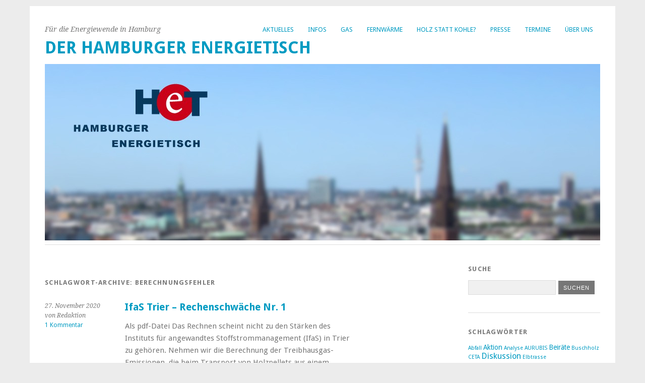

--- FILE ---
content_type: text/html; charset=UTF-8
request_url: https://www.hamburger-energietisch.de/tag/berechnungsfehler/
body_size: 10346
content:
<!DOCTYPE html>
<html lang="de">
<head>
	<meta charset="UTF-8" />
	<meta name="viewport" content="width=device-width, initial-scale=1.0, maximum-scale=1.0, user-scalable=0">
	<title>Berechnungsfehler Archive - Der Hamburger Energietisch</title>
	<link rel="profile" href="http://gmpg.org/xfn/11">
	<link rel="pingback" href="https://www.hamburger-energietisch.de/WP-Server/xmlrpc.php">
	<!--[if lt IE 9]>
	<script src="https://www.hamburger-energietisch.de/WP-Server/wp-content/themes/yoko/js/html5.js" type="text/javascript"></script>
	<![endif]-->
	<meta name='robots' content='index, follow, max-image-preview:large, max-snippet:-1, max-video-preview:-1' />
	<style>img:is([sizes="auto" i], [sizes^="auto," i]) { contain-intrinsic-size: 3000px 1500px }</style>
	
	<!-- This site is optimized with the Yoast SEO plugin v24.5 - https://yoast.com/wordpress/plugins/seo/ -->
	<title>Berechnungsfehler Archive - Der Hamburger Energietisch</title>
	<link rel="canonical" href="https://www.hamburger-energietisch.de/tag/berechnungsfehler/" />
	<meta property="og:locale" content="de_DE" />
	<meta property="og:type" content="article" />
	<meta property="og:title" content="Berechnungsfehler Archive - Der Hamburger Energietisch" />
	<meta property="og:url" content="https://www.hamburger-energietisch.de/tag/berechnungsfehler/" />
	<meta property="og:site_name" content="Der Hamburger Energietisch" />
	<meta property="og:image" content="https://www.hamburger-energietisch.de/WP-Server/wp-content/uploads/2015/01/Logo-HET-quadratisch-ohne-Schriftzug-gross-54c2bc80v1_site_icon.png" />
	<meta property="og:image:width" content="512" />
	<meta property="og:image:height" content="512" />
	<meta property="og:image:type" content="image/png" />
	<script type="application/ld+json" class="yoast-schema-graph">{"@context":"https://schema.org","@graph":[{"@type":"CollectionPage","@id":"https://www.hamburger-energietisch.de/tag/berechnungsfehler/","url":"https://www.hamburger-energietisch.de/tag/berechnungsfehler/","name":"Berechnungsfehler Archive - Der Hamburger Energietisch","isPartOf":{"@id":"https://www.hamburger-energietisch.de/#website"},"breadcrumb":{"@id":"https://www.hamburger-energietisch.de/tag/berechnungsfehler/#breadcrumb"},"inLanguage":"de"},{"@type":"BreadcrumbList","@id":"https://www.hamburger-energietisch.de/tag/berechnungsfehler/#breadcrumb","itemListElement":[{"@type":"ListItem","position":1,"name":"Home","item":"https://www.hamburger-energietisch.de/"},{"@type":"ListItem","position":2,"name":"Berechnungsfehler"}]},{"@type":"WebSite","@id":"https://www.hamburger-energietisch.de/#website","url":"https://www.hamburger-energietisch.de/","name":"Der Hamburger Energietisch","description":"Für die Energiewende in Hamburg","potentialAction":[{"@type":"SearchAction","target":{"@type":"EntryPoint","urlTemplate":"https://www.hamburger-energietisch.de/?s={search_term_string}"},"query-input":{"@type":"PropertyValueSpecification","valueRequired":true,"valueName":"search_term_string"}}],"inLanguage":"de"}]}</script>
	<!-- / Yoast SEO plugin. -->


<link rel='dns-prefetch' href='//stats.wp.com' />
<link rel='dns-prefetch' href='//fonts.googleapis.com' />
<link rel='dns-prefetch' href='//v0.wordpress.com' />
<link rel='dns-prefetch' href='//widgets.wp.com' />
<link rel='dns-prefetch' href='//s0.wp.com' />
<link rel='dns-prefetch' href='//0.gravatar.com' />
<link rel='dns-prefetch' href='//1.gravatar.com' />
<link rel='dns-prefetch' href='//2.gravatar.com' />
<link rel="alternate" type="application/rss+xml" title="Der Hamburger Energietisch &raquo; Feed" href="https://www.hamburger-energietisch.de/feed/" />
<link rel="alternate" type="application/rss+xml" title="Der Hamburger Energietisch &raquo; Kommentar-Feed" href="https://www.hamburger-energietisch.de/comments/feed/" />
<link rel="alternate" type="application/rss+xml" title="Der Hamburger Energietisch &raquo; Berechnungsfehler Schlagwort-Feed" href="https://www.hamburger-energietisch.de/tag/berechnungsfehler/feed/" />
<script type="text/javascript">
/* <![CDATA[ */
window._wpemojiSettings = {"baseUrl":"https:\/\/s.w.org\/images\/core\/emoji\/15.0.3\/72x72\/","ext":".png","svgUrl":"https:\/\/s.w.org\/images\/core\/emoji\/15.0.3\/svg\/","svgExt":".svg","source":{"concatemoji":"https:\/\/www.hamburger-energietisch.de\/WP-Server\/wp-includes\/js\/wp-emoji-release.min.js"}};
/*! This file is auto-generated */
!function(i,n){var o,s,e;function c(e){try{var t={supportTests:e,timestamp:(new Date).valueOf()};sessionStorage.setItem(o,JSON.stringify(t))}catch(e){}}function p(e,t,n){e.clearRect(0,0,e.canvas.width,e.canvas.height),e.fillText(t,0,0);var t=new Uint32Array(e.getImageData(0,0,e.canvas.width,e.canvas.height).data),r=(e.clearRect(0,0,e.canvas.width,e.canvas.height),e.fillText(n,0,0),new Uint32Array(e.getImageData(0,0,e.canvas.width,e.canvas.height).data));return t.every(function(e,t){return e===r[t]})}function u(e,t,n){switch(t){case"flag":return n(e,"\ud83c\udff3\ufe0f\u200d\u26a7\ufe0f","\ud83c\udff3\ufe0f\u200b\u26a7\ufe0f")?!1:!n(e,"\ud83c\uddfa\ud83c\uddf3","\ud83c\uddfa\u200b\ud83c\uddf3")&&!n(e,"\ud83c\udff4\udb40\udc67\udb40\udc62\udb40\udc65\udb40\udc6e\udb40\udc67\udb40\udc7f","\ud83c\udff4\u200b\udb40\udc67\u200b\udb40\udc62\u200b\udb40\udc65\u200b\udb40\udc6e\u200b\udb40\udc67\u200b\udb40\udc7f");case"emoji":return!n(e,"\ud83d\udc26\u200d\u2b1b","\ud83d\udc26\u200b\u2b1b")}return!1}function f(e,t,n){var r="undefined"!=typeof WorkerGlobalScope&&self instanceof WorkerGlobalScope?new OffscreenCanvas(300,150):i.createElement("canvas"),a=r.getContext("2d",{willReadFrequently:!0}),o=(a.textBaseline="top",a.font="600 32px Arial",{});return e.forEach(function(e){o[e]=t(a,e,n)}),o}function t(e){var t=i.createElement("script");t.src=e,t.defer=!0,i.head.appendChild(t)}"undefined"!=typeof Promise&&(o="wpEmojiSettingsSupports",s=["flag","emoji"],n.supports={everything:!0,everythingExceptFlag:!0},e=new Promise(function(e){i.addEventListener("DOMContentLoaded",e,{once:!0})}),new Promise(function(t){var n=function(){try{var e=JSON.parse(sessionStorage.getItem(o));if("object"==typeof e&&"number"==typeof e.timestamp&&(new Date).valueOf()<e.timestamp+604800&&"object"==typeof e.supportTests)return e.supportTests}catch(e){}return null}();if(!n){if("undefined"!=typeof Worker&&"undefined"!=typeof OffscreenCanvas&&"undefined"!=typeof URL&&URL.createObjectURL&&"undefined"!=typeof Blob)try{var e="postMessage("+f.toString()+"("+[JSON.stringify(s),u.toString(),p.toString()].join(",")+"));",r=new Blob([e],{type:"text/javascript"}),a=new Worker(URL.createObjectURL(r),{name:"wpTestEmojiSupports"});return void(a.onmessage=function(e){c(n=e.data),a.terminate(),t(n)})}catch(e){}c(n=f(s,u,p))}t(n)}).then(function(e){for(var t in e)n.supports[t]=e[t],n.supports.everything=n.supports.everything&&n.supports[t],"flag"!==t&&(n.supports.everythingExceptFlag=n.supports.everythingExceptFlag&&n.supports[t]);n.supports.everythingExceptFlag=n.supports.everythingExceptFlag&&!n.supports.flag,n.DOMReady=!1,n.readyCallback=function(){n.DOMReady=!0}}).then(function(){return e}).then(function(){var e;n.supports.everything||(n.readyCallback(),(e=n.source||{}).concatemoji?t(e.concatemoji):e.wpemoji&&e.twemoji&&(t(e.twemoji),t(e.wpemoji)))}))}((window,document),window._wpemojiSettings);
/* ]]> */
</script>
<style id='wp-emoji-styles-inline-css' type='text/css'>

	img.wp-smiley, img.emoji {
		display: inline !important;
		border: none !important;
		box-shadow: none !important;
		height: 1em !important;
		width: 1em !important;
		margin: 0 0.07em !important;
		vertical-align: -0.1em !important;
		background: none !important;
		padding: 0 !important;
	}
</style>
<link rel='stylesheet' id='wp-block-library-css' href='https://www.hamburger-energietisch.de/WP-Server/wp-includes/css/dist/block-library/style.min.css' type='text/css' media='all' />
<link rel='stylesheet' id='mediaelement-css' href='https://www.hamburger-energietisch.de/WP-Server/wp-includes/js/mediaelement/mediaelementplayer-legacy.min.css?ver=4.2.17' type='text/css' media='all' />
<link rel='stylesheet' id='wp-mediaelement-css' href='https://www.hamburger-energietisch.de/WP-Server/wp-includes/js/mediaelement/wp-mediaelement.min.css' type='text/css' media='all' />
<style id='jetpack-sharing-buttons-style-inline-css' type='text/css'>
.jetpack-sharing-buttons__services-list{display:flex;flex-direction:row;flex-wrap:wrap;gap:0;list-style-type:none;margin:5px;padding:0}.jetpack-sharing-buttons__services-list.has-small-icon-size{font-size:12px}.jetpack-sharing-buttons__services-list.has-normal-icon-size{font-size:16px}.jetpack-sharing-buttons__services-list.has-large-icon-size{font-size:24px}.jetpack-sharing-buttons__services-list.has-huge-icon-size{font-size:36px}@media print{.jetpack-sharing-buttons__services-list{display:none!important}}.editor-styles-wrapper .wp-block-jetpack-sharing-buttons{gap:0;padding-inline-start:0}ul.jetpack-sharing-buttons__services-list.has-background{padding:1.25em 2.375em}
</style>
<style id='classic-theme-styles-inline-css' type='text/css'>
/*! This file is auto-generated */
.wp-block-button__link{color:#fff;background-color:#32373c;border-radius:9999px;box-shadow:none;text-decoration:none;padding:calc(.667em + 2px) calc(1.333em + 2px);font-size:1.125em}.wp-block-file__button{background:#32373c;color:#fff;text-decoration:none}
</style>
<style id='global-styles-inline-css' type='text/css'>
:root{--wp--preset--aspect-ratio--square: 1;--wp--preset--aspect-ratio--4-3: 4/3;--wp--preset--aspect-ratio--3-4: 3/4;--wp--preset--aspect-ratio--3-2: 3/2;--wp--preset--aspect-ratio--2-3: 2/3;--wp--preset--aspect-ratio--16-9: 16/9;--wp--preset--aspect-ratio--9-16: 9/16;--wp--preset--color--black: #000000;--wp--preset--color--cyan-bluish-gray: #abb8c3;--wp--preset--color--white: #ffffff;--wp--preset--color--pale-pink: #f78da7;--wp--preset--color--vivid-red: #cf2e2e;--wp--preset--color--luminous-vivid-orange: #ff6900;--wp--preset--color--luminous-vivid-amber: #fcb900;--wp--preset--color--light-green-cyan: #7bdcb5;--wp--preset--color--vivid-green-cyan: #00d084;--wp--preset--color--pale-cyan-blue: #8ed1fc;--wp--preset--color--vivid-cyan-blue: #0693e3;--wp--preset--color--vivid-purple: #9b51e0;--wp--preset--gradient--vivid-cyan-blue-to-vivid-purple: linear-gradient(135deg,rgba(6,147,227,1) 0%,rgb(155,81,224) 100%);--wp--preset--gradient--light-green-cyan-to-vivid-green-cyan: linear-gradient(135deg,rgb(122,220,180) 0%,rgb(0,208,130) 100%);--wp--preset--gradient--luminous-vivid-amber-to-luminous-vivid-orange: linear-gradient(135deg,rgba(252,185,0,1) 0%,rgba(255,105,0,1) 100%);--wp--preset--gradient--luminous-vivid-orange-to-vivid-red: linear-gradient(135deg,rgba(255,105,0,1) 0%,rgb(207,46,46) 100%);--wp--preset--gradient--very-light-gray-to-cyan-bluish-gray: linear-gradient(135deg,rgb(238,238,238) 0%,rgb(169,184,195) 100%);--wp--preset--gradient--cool-to-warm-spectrum: linear-gradient(135deg,rgb(74,234,220) 0%,rgb(151,120,209) 20%,rgb(207,42,186) 40%,rgb(238,44,130) 60%,rgb(251,105,98) 80%,rgb(254,248,76) 100%);--wp--preset--gradient--blush-light-purple: linear-gradient(135deg,rgb(255,206,236) 0%,rgb(152,150,240) 100%);--wp--preset--gradient--blush-bordeaux: linear-gradient(135deg,rgb(254,205,165) 0%,rgb(254,45,45) 50%,rgb(107,0,62) 100%);--wp--preset--gradient--luminous-dusk: linear-gradient(135deg,rgb(255,203,112) 0%,rgb(199,81,192) 50%,rgb(65,88,208) 100%);--wp--preset--gradient--pale-ocean: linear-gradient(135deg,rgb(255,245,203) 0%,rgb(182,227,212) 50%,rgb(51,167,181) 100%);--wp--preset--gradient--electric-grass: linear-gradient(135deg,rgb(202,248,128) 0%,rgb(113,206,126) 100%);--wp--preset--gradient--midnight: linear-gradient(135deg,rgb(2,3,129) 0%,rgb(40,116,252) 100%);--wp--preset--font-size--small: 13px;--wp--preset--font-size--medium: 20px;--wp--preset--font-size--large: 36px;--wp--preset--font-size--x-large: 42px;--wp--preset--spacing--20: 0.44rem;--wp--preset--spacing--30: 0.67rem;--wp--preset--spacing--40: 1rem;--wp--preset--spacing--50: 1.5rem;--wp--preset--spacing--60: 2.25rem;--wp--preset--spacing--70: 3.38rem;--wp--preset--spacing--80: 5.06rem;--wp--preset--shadow--natural: 6px 6px 9px rgba(0, 0, 0, 0.2);--wp--preset--shadow--deep: 12px 12px 50px rgba(0, 0, 0, 0.4);--wp--preset--shadow--sharp: 6px 6px 0px rgba(0, 0, 0, 0.2);--wp--preset--shadow--outlined: 6px 6px 0px -3px rgba(255, 255, 255, 1), 6px 6px rgba(0, 0, 0, 1);--wp--preset--shadow--crisp: 6px 6px 0px rgba(0, 0, 0, 1);}:where(.is-layout-flex){gap: 0.5em;}:where(.is-layout-grid){gap: 0.5em;}body .is-layout-flex{display: flex;}.is-layout-flex{flex-wrap: wrap;align-items: center;}.is-layout-flex > :is(*, div){margin: 0;}body .is-layout-grid{display: grid;}.is-layout-grid > :is(*, div){margin: 0;}:where(.wp-block-columns.is-layout-flex){gap: 2em;}:where(.wp-block-columns.is-layout-grid){gap: 2em;}:where(.wp-block-post-template.is-layout-flex){gap: 1.25em;}:where(.wp-block-post-template.is-layout-grid){gap: 1.25em;}.has-black-color{color: var(--wp--preset--color--black) !important;}.has-cyan-bluish-gray-color{color: var(--wp--preset--color--cyan-bluish-gray) !important;}.has-white-color{color: var(--wp--preset--color--white) !important;}.has-pale-pink-color{color: var(--wp--preset--color--pale-pink) !important;}.has-vivid-red-color{color: var(--wp--preset--color--vivid-red) !important;}.has-luminous-vivid-orange-color{color: var(--wp--preset--color--luminous-vivid-orange) !important;}.has-luminous-vivid-amber-color{color: var(--wp--preset--color--luminous-vivid-amber) !important;}.has-light-green-cyan-color{color: var(--wp--preset--color--light-green-cyan) !important;}.has-vivid-green-cyan-color{color: var(--wp--preset--color--vivid-green-cyan) !important;}.has-pale-cyan-blue-color{color: var(--wp--preset--color--pale-cyan-blue) !important;}.has-vivid-cyan-blue-color{color: var(--wp--preset--color--vivid-cyan-blue) !important;}.has-vivid-purple-color{color: var(--wp--preset--color--vivid-purple) !important;}.has-black-background-color{background-color: var(--wp--preset--color--black) !important;}.has-cyan-bluish-gray-background-color{background-color: var(--wp--preset--color--cyan-bluish-gray) !important;}.has-white-background-color{background-color: var(--wp--preset--color--white) !important;}.has-pale-pink-background-color{background-color: var(--wp--preset--color--pale-pink) !important;}.has-vivid-red-background-color{background-color: var(--wp--preset--color--vivid-red) !important;}.has-luminous-vivid-orange-background-color{background-color: var(--wp--preset--color--luminous-vivid-orange) !important;}.has-luminous-vivid-amber-background-color{background-color: var(--wp--preset--color--luminous-vivid-amber) !important;}.has-light-green-cyan-background-color{background-color: var(--wp--preset--color--light-green-cyan) !important;}.has-vivid-green-cyan-background-color{background-color: var(--wp--preset--color--vivid-green-cyan) !important;}.has-pale-cyan-blue-background-color{background-color: var(--wp--preset--color--pale-cyan-blue) !important;}.has-vivid-cyan-blue-background-color{background-color: var(--wp--preset--color--vivid-cyan-blue) !important;}.has-vivid-purple-background-color{background-color: var(--wp--preset--color--vivid-purple) !important;}.has-black-border-color{border-color: var(--wp--preset--color--black) !important;}.has-cyan-bluish-gray-border-color{border-color: var(--wp--preset--color--cyan-bluish-gray) !important;}.has-white-border-color{border-color: var(--wp--preset--color--white) !important;}.has-pale-pink-border-color{border-color: var(--wp--preset--color--pale-pink) !important;}.has-vivid-red-border-color{border-color: var(--wp--preset--color--vivid-red) !important;}.has-luminous-vivid-orange-border-color{border-color: var(--wp--preset--color--luminous-vivid-orange) !important;}.has-luminous-vivid-amber-border-color{border-color: var(--wp--preset--color--luminous-vivid-amber) !important;}.has-light-green-cyan-border-color{border-color: var(--wp--preset--color--light-green-cyan) !important;}.has-vivid-green-cyan-border-color{border-color: var(--wp--preset--color--vivid-green-cyan) !important;}.has-pale-cyan-blue-border-color{border-color: var(--wp--preset--color--pale-cyan-blue) !important;}.has-vivid-cyan-blue-border-color{border-color: var(--wp--preset--color--vivid-cyan-blue) !important;}.has-vivid-purple-border-color{border-color: var(--wp--preset--color--vivid-purple) !important;}.has-vivid-cyan-blue-to-vivid-purple-gradient-background{background: var(--wp--preset--gradient--vivid-cyan-blue-to-vivid-purple) !important;}.has-light-green-cyan-to-vivid-green-cyan-gradient-background{background: var(--wp--preset--gradient--light-green-cyan-to-vivid-green-cyan) !important;}.has-luminous-vivid-amber-to-luminous-vivid-orange-gradient-background{background: var(--wp--preset--gradient--luminous-vivid-amber-to-luminous-vivid-orange) !important;}.has-luminous-vivid-orange-to-vivid-red-gradient-background{background: var(--wp--preset--gradient--luminous-vivid-orange-to-vivid-red) !important;}.has-very-light-gray-to-cyan-bluish-gray-gradient-background{background: var(--wp--preset--gradient--very-light-gray-to-cyan-bluish-gray) !important;}.has-cool-to-warm-spectrum-gradient-background{background: var(--wp--preset--gradient--cool-to-warm-spectrum) !important;}.has-blush-light-purple-gradient-background{background: var(--wp--preset--gradient--blush-light-purple) !important;}.has-blush-bordeaux-gradient-background{background: var(--wp--preset--gradient--blush-bordeaux) !important;}.has-luminous-dusk-gradient-background{background: var(--wp--preset--gradient--luminous-dusk) !important;}.has-pale-ocean-gradient-background{background: var(--wp--preset--gradient--pale-ocean) !important;}.has-electric-grass-gradient-background{background: var(--wp--preset--gradient--electric-grass) !important;}.has-midnight-gradient-background{background: var(--wp--preset--gradient--midnight) !important;}.has-small-font-size{font-size: var(--wp--preset--font-size--small) !important;}.has-medium-font-size{font-size: var(--wp--preset--font-size--medium) !important;}.has-large-font-size{font-size: var(--wp--preset--font-size--large) !important;}.has-x-large-font-size{font-size: var(--wp--preset--font-size--x-large) !important;}
:where(.wp-block-post-template.is-layout-flex){gap: 1.25em;}:where(.wp-block-post-template.is-layout-grid){gap: 1.25em;}
:where(.wp-block-columns.is-layout-flex){gap: 2em;}:where(.wp-block-columns.is-layout-grid){gap: 2em;}
:root :where(.wp-block-pullquote){font-size: 1.5em;line-height: 1.6;}
</style>
<link rel='stylesheet' id='ee-simple-file-list-css-css' href='https://www.hamburger-energietisch.de/WP-Server/wp-content/plugins/simple-file-list/css/styles.css?ver=6.1.13' type='text/css' media='all' />
<link rel='stylesheet' id='yoko-fonts-css' href='//fonts.googleapis.com/css?family=Droid+Sans%3A400%2C700%7CDroid+Serif%3A400%2C700%2C400italic%2C700italic&#038;subset=latin%2Clatin-ext' type='text/css' media='all' />
<link rel='stylesheet' id='yoko-style-css' href='https://www.hamburger-energietisch.de/WP-Server/wp-content/themes/yoko/style.css?ver=2013-10-21' type='text/css' media='all' />
<link rel='stylesheet' id='jetpack_likes-css' href='https://www.hamburger-energietisch.de/WP-Server/wp-content/plugins/jetpack/modules/likes/style.css?ver=14.3' type='text/css' media='all' />
<script type="text/javascript" src="https://www.hamburger-energietisch.de/WP-Server/wp-content/plugins/simple-file-list/js/ee-head.js" id="ee-simple-file-list-js-head-js"></script>
<script type="text/javascript" src="https://www.hamburger-energietisch.de/WP-Server/wp-includes/js/jquery/jquery.min.js?ver=3.7.1" id="jquery-core-js"></script>
<script type="text/javascript" src="https://www.hamburger-energietisch.de/WP-Server/wp-includes/js/jquery/jquery-migrate.min.js?ver=3.4.1" id="jquery-migrate-js"></script>
<link rel="https://api.w.org/" href="https://www.hamburger-energietisch.de/wp-json/" /><link rel="alternate" title="JSON" type="application/json" href="https://www.hamburger-energietisch.de/wp-json/wp/v2/tags/238" /><link rel="EditURI" type="application/rsd+xml" title="RSD" href="https://www.hamburger-energietisch.de/WP-Server/xmlrpc.php?rsd" />
	<style>img#wpstats{display:none}</style>
			<style type="text/css" id="yoko-themeoptions-css">
		a {color: #009BC2;}
		#content .single-entry-header h1.entry-title {color: #009BC2!important;}
		input#submit:hover {background-color: #009BC2!important;}
		#content .page-entry-header h1.entry-title {color: #009BC2!important;}
		.searchsubmit:hover {background-color: #009BC2!important;}
	</style>
		<link rel="icon" href="https://www.hamburger-energietisch.de/WP-Server/wp-content/uploads/2015/01/Logo-HET-quadratisch-ohne-Schriftzug-gross-54c2bc80v1_site_icon-32x32.png" sizes="32x32" />
<link rel="icon" href="https://www.hamburger-energietisch.de/WP-Server/wp-content/uploads/2015/01/Logo-HET-quadratisch-ohne-Schriftzug-gross-54c2bc80v1_site_icon-256x256.png" sizes="192x192" />
<link rel="apple-touch-icon" href="https://www.hamburger-energietisch.de/WP-Server/wp-content/uploads/2015/01/Logo-HET-quadratisch-ohne-Schriftzug-gross-54c2bc80v1_site_icon-256x256.png" />
<meta name="msapplication-TileImage" content="https://www.hamburger-energietisch.de/WP-Server/wp-content/uploads/2015/01/Logo-HET-quadratisch-ohne-Schriftzug-gross-54c2bc80v1_site_icon.png" />
</head>

<body class="archive tag tag-berechnungsfehler tag-238 custom-background">
<div id="page" class="clearfix">
	<header id="branding">
		<nav id="mainnav" class="clearfix">
			<div class="menu-top-menu-container"><ul id="menu-top-menu" class="menu"><li id="menu-item-82" class="menu-item menu-item-type-post_type menu-item-object-page menu-item-home menu-item-82"><a href="https://www.hamburger-energietisch.de/">Aktuelles</a></li>
<li id="menu-item-2767" class="menu-item menu-item-type-post_type menu-item-object-page current_page_parent menu-item-2767"><a href="https://www.hamburger-energietisch.de/blog/">Infos</a></li>
<li id="menu-item-8207" class="menu-item menu-item-type-post_type menu-item-object-page menu-item-has-children menu-item-8207"><a href="https://www.hamburger-energietisch.de/gas/">Gas</a>
<ul class="sub-menu">
	<li id="menu-item-9111" class="menu-item menu-item-type-post_type menu-item-object-page menu-item-has-children menu-item-9111"><a href="https://www.hamburger-energietisch.de/gas/lng-terminals/">LNG-Terminals</a>
	<ul class="sub-menu">
		<li id="menu-item-3095" class="menu-item menu-item-type-post_type menu-item-object-page menu-item-3095"><a href="https://www.hamburger-energietisch.de/gas/lng-terminals/fluessigerdgas/">Alle LNG-Terminals</a></li>
		<li id="menu-item-8503" class="menu-item menu-item-type-post_type menu-item-object-page menu-item-8503"><a href="https://www.hamburger-energietisch.de/gas/lng-terminals/lng-terminal-in-brunsbuettel/">LNG-Terminals in Brunsbüttel</a></li>
		<li id="menu-item-9448" class="menu-item menu-item-type-post_type menu-item-object-page menu-item-9448"><a href="https://www.hamburger-energietisch.de/gas/lng-terminals/lng-terminal-in-hamburg/">LNG-Terminal in Hamburg?</a></li>
		<li id="menu-item-9943" class="menu-item menu-item-type-post_type menu-item-object-page menu-item-9943"><a href="https://www.hamburger-energietisch.de/gas/lng-terminals/lng-terminal-in-lubmin/">LNG-Terminals in Lubmin und vor Rügen</a></li>
		<li id="menu-item-10192" class="menu-item menu-item-type-post_type menu-item-object-page menu-item-10192"><a href="https://www.hamburger-energietisch.de/gas/lng-terminals/lng-terminal-in-rostock/">LNG-Terminal in Rostock?</a></li>
		<li id="menu-item-6390" class="menu-item menu-item-type-post_type menu-item-object-page menu-item-6390"><a href="https://www.hamburger-energietisch.de/gas/lng-terminals/lng-terminal-in-stade/">LNG-Terminals in Stade</a></li>
		<li id="menu-item-5815" class="menu-item menu-item-type-post_type menu-item-object-page menu-item-5815"><a href="https://www.hamburger-energietisch.de/gas/lng-terminals/lng-wilhelmshaven/">LNG-Terminals in Wilhelmshaven</a></li>
	</ul>
</li>
	<li id="menu-item-10804" class="menu-item menu-item-type-post_type menu-item-object-page menu-item-has-children menu-item-10804"><a href="https://www.hamburger-energietisch.de/gas/wasserstoff/">Wasserstoff</a>
	<ul class="sub-menu">
		<li id="menu-item-10808" class="menu-item menu-item-type-post_type menu-item-object-page menu-item-10808"><a href="https://www.hamburger-energietisch.de/gas/wasserstoff/wasserstoffnutzung-in-hamburg/">Wasserstoffnutzung in Hamburg</a></li>
		<li id="menu-item-8211" class="menu-item menu-item-type-post_type menu-item-object-page menu-item-8211"><a href="https://www.hamburger-energietisch.de/gas/wasserstoff/wasserstoff-beimischung/">Wasserstoff-Beimischung ins Erdgasnetz</a></li>
	</ul>
</li>
	<li id="menu-item-8871" class="menu-item menu-item-type-post_type menu-item-object-page menu-item-8871"><a href="https://www.hamburger-energietisch.de/gas/erdgas-ausstieg/">Erdgas-Ausstieg in Hamburg</a></li>
</ul>
</li>
<li id="menu-item-5339" class="menu-item menu-item-type-post_type menu-item-object-page menu-item-has-children menu-item-5339"><a href="https://www.hamburger-energietisch.de/hkw/">Fernwärme</a>
<ul class="sub-menu">
	<li id="menu-item-10163" class="menu-item menu-item-type-post_type menu-item-object-page menu-item-10163"><a href="https://www.hamburger-energietisch.de/hkw/heizkraftwerk-tiefstack/">Ersatz für das Heizkraftwerk Tiefstack</a></li>
	<li id="menu-item-969" class="menu-item menu-item-type-post_type menu-item-object-page menu-item-has-children menu-item-969"><a href="https://www.hamburger-energietisch.de/hkw/elbtrasse/">Energiepark Hafen und Elbtrasse</a>
	<ul class="sub-menu">
		<li id="menu-item-4104" class="menu-item menu-item-type-post_type menu-item-object-page menu-item-4104"><a href="https://www.hamburger-energietisch.de/hkw/elbtrasse/elbtrasse-ueberblick/">Elbtrasse: Überblick</a></li>
		<li id="menu-item-3043" class="menu-item menu-item-type-post_type menu-item-object-page menu-item-3043"><a href="https://www.hamburger-energietisch.de/hkw/elbtrasse/genehmigungsverfahren/">Genehmigung</a></li>
		<li id="menu-item-3052" class="menu-item menu-item-type-post_type menu-item-object-page menu-item-3052"><a href="https://www.hamburger-energietisch.de/hkw/elbtrasse/aktivitaeten/">Aktivitäten zur Elbtrasse</a></li>
		<li id="menu-item-3044" class="menu-item menu-item-type-post_type menu-item-object-page menu-item-3044"><a href="https://www.hamburger-energietisch.de/hkw/elbtrasse/nord-und-suedvariante/">Nord- und Südvariante</a></li>
	</ul>
</li>
	<li id="menu-item-5501" class="menu-item menu-item-type-post_type menu-item-object-page menu-item-5501"><a href="https://www.hamburger-energietisch.de/hkw/hkw-wedel/">Heizkraftwerk Wedel</a></li>
	<li id="menu-item-5345" class="menu-item menu-item-type-post_type menu-item-object-page menu-item-5345"><a href="https://www.hamburger-energietisch.de/hkw/moorburg/">Kraftwerk Moorburg</a></li>
	<li id="menu-item-50" class="menu-item menu-item-type-post_type menu-item-object-page menu-item-50"><a href="https://www.hamburger-energietisch.de/hkw/fernwaerme-rueckkauf/">Rückkauf des Fernwärmenetzes</a></li>
</ul>
</li>
<li id="menu-item-4870" class="menu-item menu-item-type-post_type menu-item-object-page menu-item-has-children menu-item-4870"><a href="https://www.hamburger-energietisch.de/biomasse-statt-kohle/">Holz statt Kohle?</a>
<ul class="sub-menu">
	<li id="menu-item-10174" class="menu-item menu-item-type-post_type menu-item-object-page menu-item-10174"><a href="https://www.hamburger-energietisch.de/biomasse-statt-kohle/holz-statt-kohle-im-hkw-tiefstack/">Holz statt Kohle im HKW Tiefstack?</a></li>
	<li id="menu-item-4873" class="menu-item menu-item-type-post_type menu-item-object-page menu-item-has-children menu-item-4873"><a href="https://www.hamburger-energietisch.de/biomasse-statt-kohle/buschholz-import/">Kohle-Ersatz mit Buschholz aus Namibia?</a>
	<ul class="sub-menu">
		<li id="menu-item-5682" class="menu-item menu-item-type-post_type menu-item-object-page menu-item-5682"><a href="https://www.hamburger-energietisch.de/biomasse-statt-kohle/buschholz-import/debatte/">Debatte um Buschholz aus Namibia</a></li>
	</ul>
</li>
	<li id="menu-item-4941" class="menu-item menu-item-type-post_type menu-item-object-page menu-item-4941"><a href="https://www.hamburger-energietisch.de/biomasse-statt-kohle/bushwood-import/">Import of Bushwood from Namibia</a></li>
	<li id="menu-item-5186" class="menu-item menu-item-type-post_type menu-item-object-page menu-item-5186"><a href="https://www.hamburger-energietisch.de/biomasse-statt-kohle/arbeitsplaetze-in-namibia/">Buschholz-Arbeitsplätze in Namibia</a></li>
</ul>
</li>
<li id="menu-item-239" class="menu-item menu-item-type-post_type menu-item-object-page menu-item-has-children menu-item-239"><a href="https://www.hamburger-energietisch.de/presse/">Presse</a>
<ul class="sub-menu">
	<li id="menu-item-2849" class="menu-item menu-item-type-post_type menu-item-object-page menu-item-2849"><a href="https://www.hamburger-energietisch.de/presse/pressekontakt/">Pressekontakt</a></li>
	<li id="menu-item-2859" class="menu-item menu-item-type-post_type menu-item-object-page menu-item-2859"><a href="https://www.hamburger-energietisch.de/presse/pressemitteilungen/">Pressemitteilungen</a></li>
	<li id="menu-item-2860" class="menu-item menu-item-type-post_type menu-item-object-page menu-item-2860"><a href="https://www.hamburger-energietisch.de/presse/pressespiegel/">Medienspiegel</a></li>
	<li id="menu-item-552" class="menu-item menu-item-type-post_type menu-item-object-page menu-item-552"><a href="https://www.hamburger-energietisch.de/presse/download/">Herunterladen</a></li>
</ul>
</li>
<li id="menu-item-42" class="menu-item menu-item-type-post_type menu-item-object-page menu-item-has-children menu-item-42"><a href="https://www.hamburger-energietisch.de/termine/">Termine</a>
<ul class="sub-menu">
	<li id="menu-item-3526" class="menu-item menu-item-type-post_type menu-item-object-page menu-item-3526"><a href="https://www.hamburger-energietisch.de/termine/aktuelle-termine/">Aktuelle Termine</a></li>
	<li id="menu-item-3529" class="menu-item menu-item-type-post_type menu-item-object-page menu-item-3529"><a href="https://www.hamburger-energietisch.de/termine/termine-rueckblick/">Termine – Rückblick</a></li>
</ul>
</li>
<li id="menu-item-9264" class="menu-item menu-item-type-post_type menu-item-object-page menu-item-has-children menu-item-9264"><a href="https://www.hamburger-energietisch.de/ueber-uns/">Über uns</a>
<ul class="sub-menu">
	<li id="menu-item-10297" class="menu-item menu-item-type-post_type menu-item-object-page menu-item-10297"><a href="https://www.hamburger-energietisch.de/ueber-uns/9-jahre-arbeit-des-het/">9 Jahre Arbeit des HET</a></li>
	<li id="menu-item-46" class="menu-item menu-item-type-post_type menu-item-object-page menu-item-46"><a href="https://www.hamburger-energietisch.de/ueber-uns/selbstverstaendnis/">HET – Selbstverständnis</a></li>
	<li id="menu-item-541" class="menu-item menu-item-type-post_type menu-item-object-page menu-item-541"><a href="https://www.hamburger-energietisch.de/ueber-uns/spenden/">Spenden</a></li>
	<li id="menu-item-43" class="menu-item menu-item-type-post_type menu-item-object-page menu-item-43"><a href="https://www.hamburger-energietisch.de/ueber-uns/kontakt/">Kontakt</a></li>
	<li id="menu-item-1214" class="menu-item menu-item-type-post_type menu-item-object-page menu-item-1214"><a href="https://www.hamburger-energietisch.de/ueber-uns/datenschutz/">Datenschutz</a></li>
	<li id="menu-item-44" class="menu-item menu-item-type-post_type menu-item-object-page menu-item-44"><a href="https://www.hamburger-energietisch.de/ueber-uns/impressum/">Impressum</a></li>
</ul>
</li>
</ul></div>		</nav><!-- end mainnav -->

		
		<hgroup id="site-title">
					<h1><a href="https://www.hamburger-energietisch.de/" title="Der Hamburger Energietisch">Der Hamburger Energietisch</a></h1>
				<h2 id="site-description">Für die Energiewende in Hamburg</h2>
				</hgroup><!-- end site-title -->

								<img alt="" src="https://www.hamburger-energietisch.de/WP-Server/wp-content/uploads/2015/06/cropped-1102x350stadt.jpg" class="headerimage" width="1102" height="350">
			
		<nav id="subnav">
					</nav><!-- end subnav -->
</header><!-- end header -->

<div id="wrap">
<div id="main">

	<div id="content">

				
				<header class="page-header">
					<h1 class="page-title">Schlagwort-Archive: <span>Berechnungsfehler</span></h1>
				</header><!--end page-header-->

								
													
					
<article id="post-5941" class="post-5941 post type-post status-publish format-standard hentry category-biomasse category-erneuerbare-energien category-namibia tag-berechnungsfehler">

	<div class="entry-details">
				<p>27. November 2020<br/>
		von Redaktion<br/>
		<a href="https://www.hamburger-energietisch.de/ifas-trier-rechenschwaeche-nr-1/#comments">1 Kommentar</a></p>
	</div><!-- end entry-details -->
    
	<header class="entry-header">
			<h2 class="entry-title"><a href="https://www.hamburger-energietisch.de/ifas-trier-rechenschwaeche-nr-1/" title="Permalink auf IfaS Trier  &#8211;  Rechenschwäche Nr. 1" rel="bookmark">IfaS Trier  &#8211;  Rechenschwäche Nr. 1</a></h2>
	</header><!-- end entry-header -->
        
	<div class="entry-content">
					<p>Als pdf-Datei Das Rechnen scheint nicht zu den Stärken des Instituts für angewandtes Stoffstrommanagement (IfaS) in Trier zu gehören. Nehmen wir die Berechnung der Treibhausgas-Emissionen, die beim Transport von Holzpellets aus einem Biomasse-Industriepark (BIP) in Namibia nach Hamburg entstehen. Auf &hellip; <a href="https://www.hamburger-energietisch.de/ifas-trier-rechenschwaeche-nr-1/">Weiterlesen <span class="meta-nav">&rarr;</span></a></p>
			
				
		<footer class="entry-meta">
			<p>			Kategorien: <a href="https://www.hamburger-energietisch.de/category/biomasse/" rel="category tag">Biomasse</a>, <a href="https://www.hamburger-energietisch.de/category/erneuerbare-energien/" rel="category tag">Erneuerbare Energien</a>, <a href="https://www.hamburger-energietisch.de/category/namibia/" rel="category tag">Namibia</a> | 
									Schlagwörter: <a href="https://www.hamburger-energietisch.de/tag/berechnungsfehler/" rel="tag">Berechnungsfehler</a> | 
						<a href="https://www.hamburger-energietisch.de/ifas-trier-rechenschwaeche-nr-1/">Permalink</a>
			</p>
	</footer><!-- end entry-meta -->
	</div><!-- end entry-content -->
			
</article><!-- end post-5941 -->
								
								
	</div><!-- end content -->


<div id="secondary" class="widget-area" role="complementary">
							
					</div><!-- #secondary .widget-area -->
</div><!-- end main -->

		<div id="tertiary" class="widget-area" role="complementary">
			<aside id="search-2" class="widget widget_search"><h3 class="widget-title">Suche</h3><form role="search" method="get" class="searchform" action="https://www.hamburger-energietisch.de/" >
		<div>
		<input type="text" class="search-input" value="" name="s" id="s" />
		<input type="submit" class="searchsubmit" value="Suchen" />
		</div>
		</form></aside><aside id="tag_cloud-2" class="widget widget_tag_cloud"><h3 class="widget-title">Schlagwörter</h3><div class="tagcloud"><a href="https://www.hamburger-energietisch.de/tag/abfall/" class="tag-cloud-link tag-link-285 tag-link-position-1" style="font-size: 8pt;" aria-label="Abfall (2 Einträge)">Abfall</a>
<a href="https://www.hamburger-energietisch.de/tag/aktion/" class="tag-cloud-link tag-link-116 tag-link-position-2" style="font-size: 10.4pt;" aria-label="Aktion (3 Einträge)">Aktion</a>
<a href="https://www.hamburger-energietisch.de/tag/analyse/" class="tag-cloud-link tag-link-27 tag-link-position-3" style="font-size: 8pt;" aria-label="Analyse (2 Einträge)">Analyse</a>
<a href="https://www.hamburger-energietisch.de/tag/aurubis/" class="tag-cloud-link tag-link-145 tag-link-position-4" style="font-size: 8pt;" aria-label="AURUBIS (2 Einträge)">AURUBIS</a>
<a href="https://www.hamburger-energietisch.de/tag/beiraete/" class="tag-cloud-link tag-link-42 tag-link-position-5" style="font-size: 10.4pt;" aria-label="Beiräte (3 Einträge)">Beiräte</a>
<a href="https://www.hamburger-energietisch.de/tag/buschholz/" class="tag-cloud-link tag-link-239 tag-link-position-6" style="font-size: 8pt;" aria-label="Buschholz (2 Einträge)">Buschholz</a>
<a href="https://www.hamburger-energietisch.de/tag/ceta/" class="tag-cloud-link tag-link-49 tag-link-position-7" style="font-size: 8pt;" aria-label="CETA (2 Einträge)">CETA</a>
<a href="https://www.hamburger-energietisch.de/tag/diskussion/" class="tag-cloud-link tag-link-5 tag-link-position-8" style="font-size: 12.4pt;" aria-label="Diskussion (4 Einträge)">Diskussion</a>
<a href="https://www.hamburger-energietisch.de/tag/elbtrasse/" class="tag-cloud-link tag-link-186 tag-link-position-9" style="font-size: 8pt;" aria-label="Elbtrasse (2 Einträge)">Elbtrasse</a>
<a href="https://www.hamburger-energietisch.de/tag/energienetzbeirat/" class="tag-cloud-link tag-link-131 tag-link-position-10" style="font-size: 15.4pt;" aria-label="Energienetzbeirat (6 Einträge)">Energienetzbeirat</a>
<a href="https://www.hamburger-energietisch.de/tag/fernwaerme/" class="tag-cloud-link tag-link-107 tag-link-position-11" style="font-size: 22pt;" aria-label="Fernwärme (14 Einträge)">Fernwärme</a>
<a href="https://www.hamburger-energietisch.de/tag/fernwaerme-konzept/" class="tag-cloud-link tag-link-195 tag-link-position-12" style="font-size: 8pt;" aria-label="Fernwärme-Konzept (2 Einträge)">Fernwärme-Konzept</a>
<a href="https://www.hamburger-energietisch.de/tag/fernwaermenetz/" class="tag-cloud-link tag-link-39 tag-link-position-13" style="font-size: 15.4pt;" aria-label="Fernwärmenetz (6 Einträge)">Fernwärmenetz</a>
<a href="https://www.hamburger-energietisch.de/tag/flughafen-e-kerosin/" class="tag-cloud-link tag-link-277 tag-link-position-14" style="font-size: 8pt;" aria-label="Flughafen; E-Kerosin (2 Einträge)">Flughafen; E-Kerosin</a>
<a href="https://www.hamburger-energietisch.de/tag/forderungen/" class="tag-cloud-link tag-link-86 tag-link-position-15" style="font-size: 8pt;" aria-label="Forderungen (2 Einträge)">Forderungen</a>
<a href="https://www.hamburger-energietisch.de/tag/gutachten/" class="tag-cloud-link tag-link-75 tag-link-position-16" style="font-size: 8pt;" aria-label="Gutachten (2 Einträge)">Gutachten</a>
<a href="https://www.hamburger-energietisch.de/tag/gutachtenprozess/" class="tag-cloud-link tag-link-95 tag-link-position-17" style="font-size: 10.4pt;" aria-label="Gutachtenprozess (3 Einträge)">Gutachtenprozess</a>
<a href="https://www.hamburger-energietisch.de/tag/hamburg/" class="tag-cloud-link tag-link-112 tag-link-position-18" style="font-size: 22pt;" aria-label="Hamburg (14 Einträge)">Hamburg</a>
<a href="https://www.hamburger-energietisch.de/tag/hamburger-senat/" class="tag-cloud-link tag-link-29 tag-link-position-19" style="font-size: 10.4pt;" aria-label="Hamburger Senat (3 Einträge)">Hamburger Senat</a>
<a href="https://www.hamburger-energietisch.de/tag/het/" class="tag-cloud-link tag-link-7 tag-link-position-20" style="font-size: 18.4pt;" aria-label="HET (9 Einträge)">HET</a>
<a href="https://www.hamburger-energietisch.de/tag/kauf-fernwaerme/" class="tag-cloud-link tag-link-16 tag-link-position-21" style="font-size: 10.4pt;" aria-label="Kauf Fernwärme (3 Einträge)">Kauf Fernwärme</a>
<a href="https://www.hamburger-energietisch.de/tag/kein-fracking-erdgas/" class="tag-cloud-link tag-link-196 tag-link-position-22" style="font-size: 8pt;" aria-label="Kein Fracking-Erdgas! (2 Einträge)">Kein Fracking-Erdgas!</a>
<a href="https://www.hamburger-energietisch.de/tag/klimaschutzgesetz/" class="tag-cloud-link tag-link-254 tag-link-position-23" style="font-size: 10.4pt;" aria-label="Klimaschutzgesetz; (3 Einträge)">Klimaschutzgesetz;</a>
<a href="https://www.hamburger-energietisch.de/tag/kohlekraftwerk/" class="tag-cloud-link tag-link-97 tag-link-position-24" style="font-size: 15.4pt;" aria-label="Kohlekraftwerk (6 Einträge)">Kohlekraftwerk</a>
<a href="https://www.hamburger-energietisch.de/tag/menschenkette/" class="tag-cloud-link tag-link-34 tag-link-position-25" style="font-size: 8pt;" aria-label="Menschenkette (2 Einträge)">Menschenkette</a>
<a href="https://www.hamburger-energietisch.de/tag/moorburgtrasse/" class="tag-cloud-link tag-link-132 tag-link-position-26" style="font-size: 8pt;" aria-label="Moorburgtrasse (2 Einträge)">Moorburgtrasse</a>
<a href="https://www.hamburger-energietisch.de/tag/muell/" class="tag-cloud-link tag-link-158 tag-link-position-27" style="font-size: 8pt;" aria-label="Müll (2 Einträge)">Müll</a>
<a href="https://www.hamburger-energietisch.de/tag/muellverbrennung/" class="tag-cloud-link tag-link-76 tag-link-position-28" style="font-size: 10.4pt;" aria-label="Müllverbrennung (3 Einträge)">Müllverbrennung</a>
<a href="https://www.hamburger-energietisch.de/tag/nordvariante/" class="tag-cloud-link tag-link-142 tag-link-position-29" style="font-size: 12.4pt;" aria-label="Nordvariante (4 Einträge)">Nordvariante</a>
<a href="https://www.hamburger-energietisch.de/tag/plenum/" class="tag-cloud-link tag-link-41 tag-link-position-30" style="font-size: 10.4pt;" aria-label="Plenum (3 Einträge)">Plenum</a>
<a href="https://www.hamburger-energietisch.de/tag/pressemitteilung/" class="tag-cloud-link tag-link-104 tag-link-position-31" style="font-size: 8pt;" aria-label="Pressemitteilung (2 Einträge)">Pressemitteilung</a>
<a href="https://www.hamburger-energietisch.de/tag/protest/" class="tag-cloud-link tag-link-111 tag-link-position-32" style="font-size: 14pt;" aria-label="Protest (5 Einträge)">Protest</a>
<a href="https://www.hamburger-energietisch.de/tag/rekommunalisierung/" class="tag-cloud-link tag-link-58 tag-link-position-33" style="font-size: 16.4pt;" aria-label="Rekommunalisierung (7 Einträge)">Rekommunalisierung</a>
<a href="https://www.hamburger-energietisch.de/tag/rueckkauf/" class="tag-cloud-link tag-link-23 tag-link-position-34" style="font-size: 14pt;" aria-label="Rückkauf (5 Einträge)">Rückkauf</a>
<a href="https://www.hamburger-energietisch.de/tag/stellinger-moor/" class="tag-cloud-link tag-link-182 tag-link-position-35" style="font-size: 8pt;" aria-label="Stellinger Moor (2 Einträge)">Stellinger Moor</a>
<a href="https://www.hamburger-energietisch.de/tag/termine/" class="tag-cloud-link tag-link-105 tag-link-position-36" style="font-size: 8pt;" aria-label="Termine (2 Einträge)">Termine</a>
<a href="https://www.hamburger-energietisch.de/tag/tisa/" class="tag-cloud-link tag-link-50 tag-link-position-37" style="font-size: 8pt;" aria-label="TiSA (2 Einträge)">TiSA</a>
<a href="https://www.hamburger-energietisch.de/tag/tschuess-kohle/" class="tag-cloud-link tag-link-163 tag-link-position-38" style="font-size: 8pt;" aria-label="Tschüss Kohle (2 Einträge)">Tschüss Kohle</a>
<a href="https://www.hamburger-energietisch.de/tag/ttip/" class="tag-cloud-link tag-link-48 tag-link-position-39" style="font-size: 8pt;" aria-label="TTIP (2 Einträge)">TTIP</a>
<a href="https://www.hamburger-energietisch.de/tag/umsetzung-volksentscheid/" class="tag-cloud-link tag-link-15 tag-link-position-40" style="font-size: 19.2pt;" aria-label="Umsetzung Volksentscheid (10 Einträge)">Umsetzung Volksentscheid</a>
<a href="https://www.hamburger-energietisch.de/tag/vattenfall/" class="tag-cloud-link tag-link-110 tag-link-position-41" style="font-size: 10.4pt;" aria-label="Vattenfall (3 Einträge)">Vattenfall</a>
<a href="https://www.hamburger-energietisch.de/tag/veranstaltung/" class="tag-cloud-link tag-link-114 tag-link-position-42" style="font-size: 12.4pt;" aria-label="Veranstaltung (4 Einträge)">Veranstaltung</a>
<a href="https://www.hamburger-energietisch.de/tag/volksentscheid/" class="tag-cloud-link tag-link-113 tag-link-position-43" style="font-size: 17.4pt;" aria-label="Volksentscheid (8 Einträge)">Volksentscheid</a>
<a href="https://www.hamburger-energietisch.de/tag/wedel/" class="tag-cloud-link tag-link-96 tag-link-position-44" style="font-size: 12.4pt;" aria-label="Wedel (4 Einträge)">Wedel</a>
<a href="https://www.hamburger-energietisch.de/tag/waermekonzept/" class="tag-cloud-link tag-link-108 tag-link-position-45" style="font-size: 10.4pt;" aria-label="Wärmekonzept (3 Einträge)">Wärmekonzept</a></div>
</aside><aside id="recent-comments-3" class="widget widget_recent_comments"><h3 class="widget-title">Neueste Kommentare</h3><ul id="recentcomments"><li class="recentcomments"><span class="comment-author-link">Bernd Liefke</span> bei <a href="https://www.hamburger-energietisch.de/holzkohle-aus-buschholz-in-namibia/#comment-1235">Holzkohle aus Buschholz in Namibia?</a></li><li class="recentcomments"><span class="comment-author-link"><a href="http://gegenpresse.de" class="url" rel="ugc external nofollow">Thomas Mäurer</a></span> bei <a href="https://www.hamburger-energietisch.de/holzkohle-aus-buschholz-in-namibia/#comment-1144">Holzkohle aus Buschholz in Namibia?</a></li><li class="recentcomments"><span class="comment-author-link">Peter Ungemach</span> bei <a href="https://www.hamburger-energietisch.de/biomasse-statt-kohle/buschholz-import/#comment-912">Kohle-Ersatz mit Buschholz aus Namibia?</a></li><li class="recentcomments"><span class="comment-author-link"><a href="http://www.schilderhex.de" class="url" rel="ugc external nofollow">Michaela Möller</a></span> bei <a href="https://www.hamburger-energietisch.de/biomasse-statt-kohle/buschholz-import/#comment-878">Kohle-Ersatz mit Buschholz aus Namibia?</a></li><li class="recentcomments"><span class="comment-author-link">Farhad Tavakoli</span> bei <a href="https://www.hamburger-energietisch.de/hkw/hkw-wedel/#comment-873">Heizkraftwerk Wedel</a></li><li class="recentcomments"><span class="comment-author-link">Hans-Peter Gerber</span> bei <a href="https://www.hamburger-energietisch.de/der-extensive-einsatz-des-klimakiller-gases-sulphurylfluorid-in-hamburg-wirft-viele-fragen-auf/#comment-833">Der extensive Einsatz des Klimakillers Sulfurylfluorid in Hamburg wirft viele Fragen auf</a></li></ul></aside>		</div><!-- end tertiary .widget-area -->
</div><!-- end wrap -->

	<footer id="colophon" class="clearfix">
		<p>Proudly powered by <a href="http://wordpress.org/">WordPress</a><span class="sep"> | </span>Theme: Yoko von <a href="http://www.elmastudio.de/en/themes/">Elmastudio</a></p>
		<a href="#page" class="top">Oben</a>
	</footer><!-- end colophon -->
	
</div><!-- end page -->
<script type="text/javascript" id="ee-simple-file-list-js-foot-js-extra">
/* <![CDATA[ */
var eesfl_vars = {"ajaxurl":"https:\/\/www.hamburger-energietisch.de\/WP-Server\/wp-admin\/admin-ajax.php","eeEditText":"Edit","eeConfirmDeleteText":"Are you sure you want to delete this?","eeCancelText":"Cancel","eeCopyLinkText":"The Link Has Been Copied","eeUploadLimitText":"Upload Limit","eeFileTooLargeText":"This file is too large","eeFileNotAllowedText":"This file type is not allowed","eeUploadErrorText":"Upload Failed","eeFilesSelected":"Files Selected","eeShowText":"Show","eeHideText":"Hide"};
/* ]]> */
</script>
<script type="text/javascript" src="https://www.hamburger-energietisch.de/WP-Server/wp-content/plugins/simple-file-list/js/ee-footer.js?ver=6.1.13" id="ee-simple-file-list-js-foot-js"></script>
<script type="text/javascript" src="https://www.hamburger-energietisch.de/WP-Server/wp-content/themes/yoko/js/smoothscroll.js?ver=1.4" id="smoothscroll-js"></script>
<script type="text/javascript" src="https://stats.wp.com/e-202604.js" id="jetpack-stats-js" data-wp-strategy="defer"></script>
<script type="text/javascript" id="jetpack-stats-js-after">
/* <![CDATA[ */
_stq = window._stq || [];
_stq.push([ "view", JSON.parse("{\"v\":\"ext\",\"blog\":\"72295692\",\"post\":\"0\",\"tz\":\"1\",\"srv\":\"www.hamburger-energietisch.de\",\"j\":\"1:14.3\"}") ]);
_stq.push([ "clickTrackerInit", "72295692", "0" ]);
/* ]]> */
</script>

</body>
</html>
<!--
Performance optimized by W3 Total Cache. Learn more: https://www.boldgrid.com/w3-total-cache/

Page Caching using Disk: Enhanced 
Database Caching using Memcached (Request-wide modification query)

Served from: www.hamburger-energietisch.de @ 2026-01-21 07:44:04 by W3 Total Cache
-->